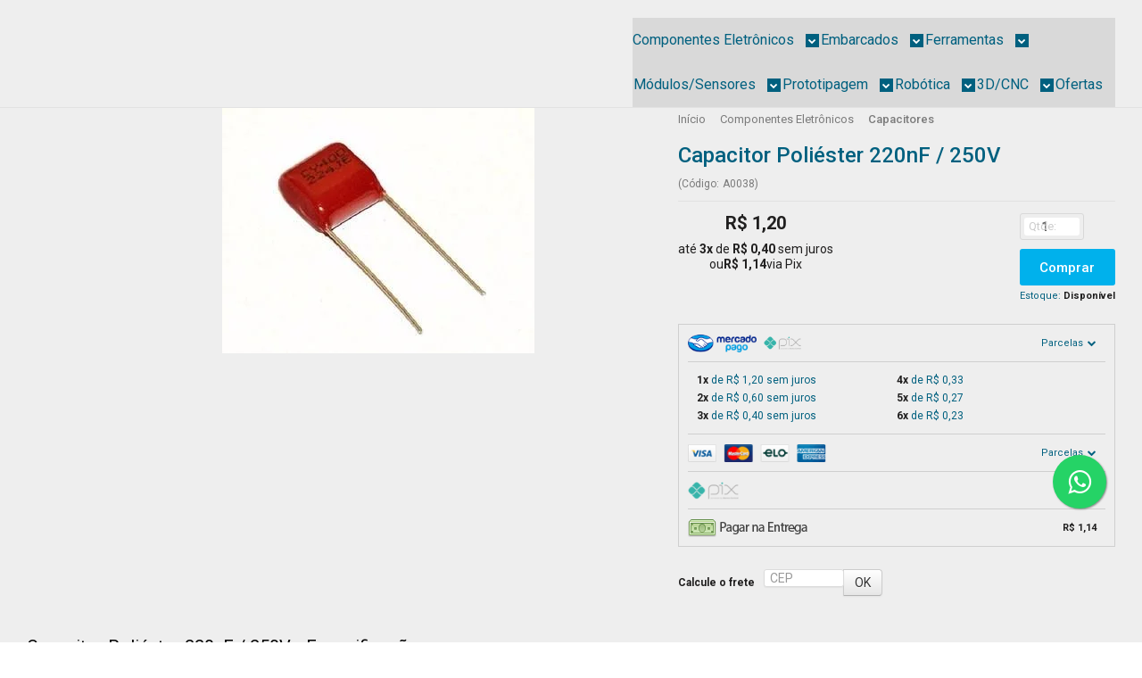

--- FILE ---
content_type: text/html; charset=utf-8
request_url: https://accounts.google.com/o/oauth2/postmessageRelay?parent=https%3A%2F%2Fwww.autocorerobotica.com.br&jsh=m%3B%2F_%2Fscs%2Fabc-static%2F_%2Fjs%2Fk%3Dgapi.lb.en.2kN9-TZiXrM.O%2Fd%3D1%2Frs%3DAHpOoo_B4hu0FeWRuWHfxnZ3V0WubwN7Qw%2Fm%3D__features__
body_size: 164
content:
<!DOCTYPE html><html><head><title></title><meta http-equiv="content-type" content="text/html; charset=utf-8"><meta http-equiv="X-UA-Compatible" content="IE=edge"><meta name="viewport" content="width=device-width, initial-scale=1, minimum-scale=1, maximum-scale=1, user-scalable=0"><script src='https://ssl.gstatic.com/accounts/o/2580342461-postmessagerelay.js' nonce="Ml-qzJ45rQZHKPAru3IhkQ"></script></head><body><script type="text/javascript" src="https://apis.google.com/js/rpc:shindig_random.js?onload=init" nonce="Ml-qzJ45rQZHKPAru3IhkQ"></script></body></html>